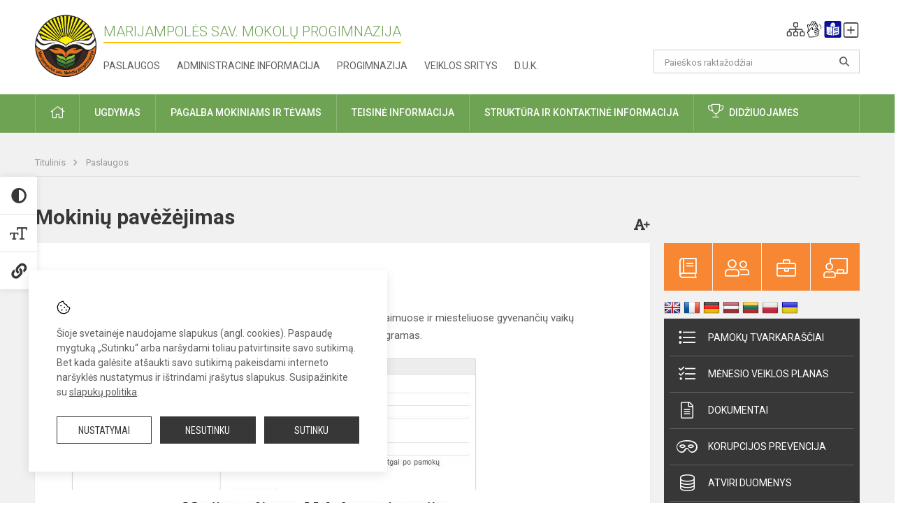

--- FILE ---
content_type: text/html; charset=UTF-8
request_url: https://mokolupm.lt/paslaugos/mokiniu-pavezejimas
body_size: 9741
content:
<!doctype html>
<html class="no-js" lang="en">
<head>
    <meta charset="utf-8" />
<meta http-equiv="x-ua-compatible" content="ie=edge">
<meta name="viewport" content="width=device-width, initial-scale=1.0" />
<meta name="title" content="Mokinių pavėžėjimas">
<meta name="description" content="">
<meta name="theme-color" content="#000000" />
<meta name="mobile-web-app-capable" content="yes">



<link rel="apple-touch-icon" sizes="180x180" href="/apple-touch-icon.png">
<link rel="icon" type="image/png" sizes="32x32" href="/favicon-32x32.png">
<link rel="icon" type="image/png" sizes="16x16" href="/favicon-16x16.png">
<link rel="manifest" href="/manifest.json">
<meta name="msapplication-TileColor" content="#da532c">

<link rel="icon" type="image/png" href="/favicon-96x96.png" sizes="96x96" />
<link rel="icon" type="image/svg+xml" href="/favicon.svg" />
<link rel="shortcut icon" href="/favicon.ico" />
<link rel="apple-touch-icon" sizes="180x180" href="/apple-touch-icon.png" />
<link rel="manifest" href="/site.webmanifest" />

<title>
            Mokinių pavėžėjimas | Marijampolės sav. Mokolų progimnazija
    </title>

<link rel="stylesheet" href="/assets/build/css/app.css?id=9f61a023fb69a2591dfa"/>

<link href="https://fonts.googleapis.com/css?family=Roboto:300,400,500,700&amp;subset=latin-ext" rel="stylesheet">
<link href="https://fonts.googleapis.com/css?family=Roboto+Condensed&amp;subset=latin-ext" rel="stylesheet">

    
                
                    
            
    <meta property="og:site_name" content="Marijampolės sav. Mokolų progimnazija"/>
    <meta property="og:title" content="Mokinių pavėžėjimas"/>
    <meta property="og:description" content=""/>
    <meta property="og:image" content="/app/default/assets/images/725f23517c542edf613336882c8715741245.jpg"/>
    <meta property="og:url" content="https://mokolupm.lt/paslaugos/mokiniu-pavezejimas "/>
    <meta property="og:type" content="website"/>

<script>
    var Laravel = {
        csrfToken: 'fgIKlsc9SweVgpzClIgoCRDQVFSywtklOEHot0wP',
        recaptchaKey: ''
    };
</script>

<style>.entry table {
        margin-bottom: 20px;
}
/* Logotipo pozicijo keitimas desktop - atitraukimas nuo teksto iš dešinės*/
.header-left a img {
    padding-right: 10px;
}</style>
</head>
<body class="">
<div id="fb-root"></div>
<script>(function (d, s, id) {
        var js, fjs = d.getElementsByTagName(s)[0];
        if (d.getElementById(id)) return;
        js = d.createElement(s);
        js.id = id;
        js.src = "//connect.facebook.net/lt_LT/sdk.js#xfbml=1&version=v2.10&appId=1142490675765092";
        fjs.parentNode.insertBefore(js, fjs);
    }(document, 'script', 'facebook-jssdk'));
</script>

<div class="accessibility-holder">
    <ul>
                <li>
            <div class="acc-trigger acc-contrast">
                <i class="fas fa-adjust"></i>
                <div class="accessibility-steps">
                    <ul>
                        <li></li>
                        <li></li>
                    </ul>
                </div>
            </div>
            <div class="accessibility-tooltip accessibility-tooltip-1 current">
                Juodai ant balto
            </div>
            <div class="accessibility-tooltip accessibility-tooltip-2">
                Baltai ant juodo
            </div>
            <div class="accessibility-tooltip accessibility-tooltip-3 ">
                Normalus
            </div>
        </li>
        <li>
            <div class="acc-trigger acc-size">
                <img alt="Teksto dydis" src="/assets/build/img/icon-text.png">
                <div class="accessibility-steps">
                    <ul>
                        <li></li>
                        <li></li>
                    </ul>
                </div>
            </div>
            <div class="accessibility-tooltip accessibility-tooltip-1 current">
                Dydis 1
            </div>
            <div class="accessibility-tooltip accessibility-tooltip-2">
                Dydis 2
            </div>
            <div class="accessibility-tooltip accessibility-tooltip-3 ">
                Dydis normalus
            </div>
        </li>
        <li>
            <div class="acc-trigger acc-links">
                <i class="fas fa-link"></i>
                <div class="accessibility-steps">
                    <ul>
                        <li></li>
                    </ul>
                </div>
            </div>
            <div class="accessibility-tooltip accessibility-tooltip-1 current">
                Ryškios nuorodos
            </div>
            <div class="accessibility-tooltip accessibility-tooltip-2">
                Normalios nuorodos
            </div>
        </li>
    </ul>
    <span>
        <i class="far fa-times-circle"></i>
    </span>
    <script type="text/javascript">
        var accessibility_settings = JSON.parse('false');
            </script>
</div>


<script>
	document.addEventListener("DOMContentLoaded", function (event) {
$('a').keyup(function (e) {
var active_a = $(document.activeElement);
var parent_a = active_a.parents('ul').prev('a');

// po tab paspaudimo uzdaromi visi expanded, isskyrus navigacijos parent elementa
$('a').attr("aria-expanded", 'false');
parent_a.attr("aria-expanded", 'true');

// Paspaudus pele uzdaromi visi expanded
$("body").click(function () {
$(this).attr("aria-expanded", 'false');
});

// paspaudus enter atidaromas expanded, visi kiti uzdaromi
if (e.keyCode == 13) {
$('a').attr("aria-expanded", 'false');
var is_expanded = $(this).attr('aria-expanded');

if (is_expanded === 'true') {
$(this).attr("aria-expanded", 'false');
} else {
$(this).attr("aria-expanded", 'true');
}
}
});
});
</script>

<div class="cookies-hold" id="europeCookieWrapper" style="display: none;">
    <div class="cookies-icon">
        <img src="/assets/build/img/icon-cookies.svg" alt="icon-cookies">
    </div>
    <div class="cookies-text">
        Šioje svetainėje naudojame slapukus (angl. cookies). Paspaudę mygtuką „Sutinku“ arba naršydami toliau patvirtinsite savo sutikimą. Bet kada galėsite atšaukti savo sutikimą pakeisdami interneto naršyklės nustatymus ir ištrindami įrašytus slapukus. Susipažinkite su <a href="/slapuku-politika">slapukų politika</a>.
    </div>
    <div class="cookies-buttons">
        <ul>
            <li>
                <a href="/slapuku-valdymas" class="btn-dark-border btn-full">Nustatymai</a>
            </li>
            <li>
                <a href="#" id="europeCookieHide" class="btn-dark btn-full">Nesutinku</a>
            </li>
            <li>
                <a href="#" id="europeCookieClose" class="btn-dark btn-full">Sutinku</a>
            </li>
        </ul>
    </div>
</div>

<a href="#content" class="skip-link">Praleisti meniu</a>
<div class="small-12 columns nopad mobile-nav-top-block">
	<div class="small-3 medium-2 columns mobile-logo text-center">
		<a href="/" aria-label="Marijampolės sav. Mokolų progimnazija"><img src="/app/default/assets/mokykla/logo_webui.png" alt="Marijampolės sav. Mokolų progimnazija"></a>
	</div>
	<div class="small-9 medium-10 columns nopad mobile-top-nav">
		<ul>
			
							<li>
					<a href="https://mokolupm.lt/naujienos/kurti" aria-label="Įkelti naujienas">
						<i class="fal fa-plus-square"></i>
					</a>
				</li>
							<li>
					<a href="https://mokolupm.lt/paskutiniai-atnaujinimai" aria-label="Paskutiniai atnaujinimai">
						<i class="fal fa-clock"></i>
					</a>
				</li>
						
			<li>
				<a href="#" class="trigger-search">
					<i class="fal fa-search"></i>
					<span class="sr-only">Paieška</span>
				</a>
			</li>
			<li>
				<a href="#" class="trigger">
					<i class="fal fa-bars"></i>
					<i class="fal fa-times" style="display: none;"></i>
					<span class="sr-only">Meniu</span>
				</a>
			</li>
		</ul>
	</div>
</div>


<div class="row row-padd">
	<div class="small-12 columns mobile-search-block text-center">
		<form action="https://mokolupm.lt/search" role="search">
			<input type="text" placeholder="Paieškos raktažodžiai" name="q" autocomplete="off" value="" aria-label="Paieškos raktažodžiai">
			<button type="submit" aria-label="Atidaryti paiešką"></button>
		</form>
	</div>
</div>

<div class="small-12 columns nopad mobile-nav-list" role="navigation">
    <div class="mobile-nav-new-header header-right">
        <div class="schedule">
                        <div class="header-schedule-ul">
                <style>
	.nav ul li a[aria-expanded="true"] + ul {
		display: block;
	}
</style>

<ul role="navigation">
										<li class="tooltip-new">
					<a aria-haspopup="true" aria-expanded="false" aria-label="Svetainės medis" role="button" target="_self" class="" href="https://mokolupm.lt/svetaines-medis">
						<i class="fa sitemap"></i>
						<span class="tooltiptext">Svetainės medis</span>
					</a>
				</li>
															<li class="tooltip-new">
					<a aria-haspopup="true" aria-expanded="false" aria-label="Informacija gestų kalba" role="button" target="_self" class="" href="https://mokolupm.lt/informacija-gestu-kalba">
						<i class="fa hands"></i>
						<span class="tooltiptext">Informacija gestų kalba</span>
					</a>
				</li>
															<li class="tooltip-new">
					<a aria-haspopup="true" aria-expanded="false" aria-label="Informacija lengvai suprantama kalba" role="button" target="_self" class="" href="https://mokolupm.lt/informacija-lengvai-suprantama-kalba">
						<i class="fa lux"></i>
						<span class="tooltiptext">Informacija lengvai suprantama kalba</span>
					</a>
				</li>
															<li class="tooltip-new">
					<a aria-haspopup="true" aria-expanded="false" aria-label="Įkelti naujieną administratoriui" role="button" target="_self" class="" href="https://mokolupm.lt/naujienos/kurti">
						<i class="fa fa-plus-square-o"></i>
						<span class="tooltiptext">Įkelti naujieną administratoriui</span>
					</a>
				</li>
						</ul>
            </div>
        </div>
    </div>
	<style>
    .nav ul li a[aria-expanded="true"] + ul {
        display: block;
    }
</style>

<ul role="navigation">
                                        <li class="">
                    <a aria-haspopup="true" aria-expanded="false" role="button" target="_self"
                       class="" href="https://mokolupm.lt/naujienos">Naujienos
                           </a>
                </li>
                                                            <li class="has-child ">
                    <a href="#" aria-haspopup="true" aria-expanded="false" role="button"
                       class="">
                                              Pagalba mokiniams ir tėvams
                                                  </a>
                    <ul>
                                                    <li class="">
                                                                    <a target="_self" class=""
                                       href="https://mokolupm.lt/paslaugos/pagalba-mokiniams-ir-tevams/psichologas">Psichologas</a>
                                                            </li>
                                                    <li class="">
                                                                    <a target="_self" class=""
                                       href="https://mokolupm.lt/paslaugos/pagalba-mokiniams-ir-tevams/socialinis-pedagogas">Socialinis pedagogas</a>
                                                            </li>
                                                    <li class="">
                                                                    <a target="_self" class=""
                                       href="https://mokolupm.lt/paslaugos/pagalba-mokiniams-ir-tevams/visuomenes-sveikatos-prieziuros-specialistas">Visuomenės sveikatos priežiūros specialistas</a>
                                                            </li>
                                            </ul>
                </li>
                                                            <li class="">
                    <a aria-haspopup="true" aria-expanded="false" role="button" target="_self"
                       class="" href="https://mokolupm.lt/progimnazija">Progimnazija
                           </a>
                </li>
                                                            <li class="">
                    <a aria-haspopup="true" aria-expanded="false" role="button" target="_self"
                       class="" href="https://mokolupm.lt/paslaugos/ugdymas">Viešosios paslaugos
                           </a>
                </li>
                                                            <li class="">
                    <a aria-haspopup="true" aria-expanded="false" role="button" target="_self"
                       class="" href="https://mokolupm.lt/administracine-informacija">Administracinė informacija
                           </a>
                </li>
                                                            <li class="">
                    <a aria-haspopup="true" aria-expanded="false" role="button" target="_self"
                       class="" href="https://mokolupm.lt/projektine-veikla">Asmens duomenų apsauga
                           </a>
                </li>
                                                            <li class="">
                    <a aria-haspopup="true" aria-expanded="false" role="button" target="_self"
                       class="" href="https://mokolupm.lt/paslaugos/neformalus-svietimas">Neformalus švietimas
                           </a>
                </li>
                                                            <li class="">
                    <a aria-haspopup="true" aria-expanded="false" role="button" target="_self"
                       class="" href="https://mokolupm.lt/struktura-ir-kontaktai">Struktūra ir kontaktinė informacija
                           </a>
                </li>
                                                            <li class="">
                    <a aria-haspopup="true" aria-expanded="false" role="button" target="_self"
                       class="" href="https://mokolupm.lt/administracine-informacija/pasiekimai">Paskatinimai ir apdovanojimai
                           </a>
                </li>
                                                            <li class="">
                    <a aria-haspopup="true" aria-expanded="false" role="button" target="_self"
                       class="" href="https://mokolupm.lt/naujienos/renginiai">Renginiai
                           </a>
                </li>
                                                            <li class="">
                    <a aria-haspopup="true" aria-expanded="false" role="button" target="_self"
                       class="" href="https://mokolupm.lt/paslaugos">Paslaugos
                           </a>
                </li>
                                                            </ul>
</div>

<div class="row row-padd">
	<div class="small-12 columns nopad header" role="header">
		<div class="small-1 columns nopad header-left">
			<a href="/" aria-label="Marijampolės sav. Mokolų progimnazija"><img title="Marijampolės sav. Mokolų progimnazija" alt="Marijampolės sav. Mokolų progimnazija" src="/app/default/assets/mokykla/logo_webui.png"></a>
		</div>
		<div class="small-7 columns nopad header-middle">
			<div class="small-12 columns nopadleft slogan">
				<span>Marijampolės sav. Mokolų progimnazija</span>
			</div>
			<div class="small-12 columns nopadleft slonan-nav">
				
<ul class="">
            <li class="
        
        
        
        
        ">

        <a
                href="https://mokolupm.lt/paslaugos"
                target="_self"
                class=" "
                
                        >
            Paslaugos
        </a>

                </li>
            <li class="
        
        
        
        
        ">

        <a
                href="https://mokolupm.lt/administracine-informacija"
                target="_self"
                class=" "
                
                        >
            Administracinė informacija
        </a>

                </li>
            <li class="
        
        
        
        
        ">

        <a
                href="https://mokolupm.lt/progimnazija"
                target="_self"
                class=" "
                
                        >
            Progimnazija
        </a>

                </li>
            <li class="
        
        
        
        
        ">

        <a
                href="https://mokolupm.lt/veiklos-sritys"
                target="_self"
                class=" "
                
                        >
            Veiklos sritys
        </a>

                </li>
            <li class="
        
        
        
        
        ">

        <a
                href="https://mokolupm.lt/d-u-k"
                target="_self"
                class=" "
                
                        >
            D.U.K.
        </a>

                </li>
    
</ul>

			</div>
		</div>
		<div class="small-3 columns nopad header-right">
			<div class="small-12 columns nopad schedule">
								<div class="header-schedule-ul">
					<style>
	.nav ul li a[aria-expanded="true"] + ul {
		display: block;
	}
</style>

<ul role="navigation">
										<li class="tooltip-new">
					<a aria-haspopup="true" aria-expanded="false" aria-label="Svetainės medis" role="button" target="_self" class="" href="https://mokolupm.lt/svetaines-medis">
						<i class="fa sitemap"></i>
						<span class="tooltiptext">Svetainės medis</span>
					</a>
				</li>
															<li class="tooltip-new">
					<a aria-haspopup="true" aria-expanded="false" aria-label="Informacija gestų kalba" role="button" target="_self" class="" href="https://mokolupm.lt/informacija-gestu-kalba">
						<i class="fa hands"></i>
						<span class="tooltiptext">Informacija gestų kalba</span>
					</a>
				</li>
															<li class="tooltip-new">
					<a aria-haspopup="true" aria-expanded="false" aria-label="Informacija lengvai suprantama kalba" role="button" target="_self" class="" href="https://mokolupm.lt/informacija-lengvai-suprantama-kalba">
						<i class="fa lux"></i>
						<span class="tooltiptext">Informacija lengvai suprantama kalba</span>
					</a>
				</li>
															<li class="tooltip-new">
					<a aria-haspopup="true" aria-expanded="false" aria-label="Įkelti naujieną administratoriui" role="button" target="_self" class="" href="https://mokolupm.lt/naujienos/kurti">
						<i class="fa fa-plus-square-o"></i>
						<span class="tooltiptext">Įkelti naujieną administratoriui</span>
					</a>
				</li>
						</ul>
				</div>
			</div>
			<div class="small-12 columns nopad search-block">
				<form action="https://mokolupm.lt/search" role="search">
					<input type="text" placeholder="Paieškos raktažodžiai" name="q" autocomplete="off" value="" aria-label="Paieškos raktažodžiai">
					<button type="submit" aria-expanded="false" aria-label="Atidaryti paiešką"></button>
				</form>
			</div>
		</div>
	</div>
</div>

<div class="bg-green">
    <div class="row row-padd">
        <div class="small-12 columns nopad nav">
            <style>
    .nav ul li a[aria-expanded="true"] + ul {
        display: block;
    }
</style>

<ul role="navigation">
                                        <li class="">
                    <a aria-haspopup="true" aria-expanded="false" role="button" target="_self"
                       class="" href="https://mokolupm.lt"><i class="fal fa-home"></i>
                                                           <span class="sr-only">Pradžia</span>
                            </a>
                </li>
                                                                                                            <li class="has-child ">
                    <a href="#" aria-haspopup="true" aria-expanded="false" role="button"
                       class="">
                                              Ugdymas
                                                  </a>
                    <ul>
                                                    <li class="">
                                                                    <a target="_self" class=""
                                       href="https://mokolupm.lt/tvarkarasciai">Tvarkaraščiai</a>
                                                            </li>
                                                    <li class="">
                                                                    <a target="_self" class=""
                                       href="https://mokolupm.lt/atnaujintas-ugdymo-turinys">Ugdymo turinio atnaujimas (UTA)</a>
                                                            </li>
                                                    <li class="">
                                                                    <a target="_self" class=""
                                       href="https://mokolupm.lt/itraukusis-ugdymas">Įtraukusis ugdymas</a>
                                                            </li>
                                                    <li class="">
                                                                    <a target="_self" class=""
                                       href="https://mokolupm.lt/paslaugos/ugdymas/priesmokyklinis-ugdymas">Priešmokyklinis ugdymas</a>
                                                            </li>
                                                    <li class="">
                                                                    <a target="_self" class=""
                                       href="https://mokolupm.lt/paslaugos/ugdymas/ikimokyklinis-ugdymas">Pradinis ugdymas</a>
                                                            </li>
                                                    <li class="">
                                                                    <a target="_self" class=""
                                       href="https://mokolupm.lt/paslaugos/ugdymas/pagrindinis-ugdymas-i-pakopa">Pagrindinis ugdymas I pakopa</a>
                                                            </li>
                                                    <li class="">
                                                                    <a target="_self" class=""
                                       href="https://mokolupm.lt/paslaugos/pailginto-mokymosi-dienos-grupe">Pailginto mokymosi dienos grupė</a>
                                                            </li>
                                            </ul>
                </li>
                                                                                                            <li class="has-child ">
                    <a href="#" aria-haspopup="true" aria-expanded="false" role="button"
                       class="">
                                              Pagalba mokiniams ir tėvams
                                                  </a>
                    <ul>
                                                    <li class="">
                                                                    <a target="_self" class=""
                                       href="https://mokolupm.lt/paslaugos/pagalba-mokiniams-ir-tevams/vaiko-geroves-komisija">Vaiko gerovės komisija</a>
                                                            </li>
                                                    <li class="">
                                                                    <a target="_self" class=""
                                       href="https://mokolupm.lt/paslaugos/pagalba-mokiniams-ir-tevams/visuomenes-sveikatos-prieziuros-specialistas">Visuomenės sveikatos priežiūros specialistas</a>
                                                            </li>
                                                    <li class="">
                                                                    <a target="_self" class=""
                                       href="https://mokolupm.lt/paslaugos/pagalba-mokiniams-ir-tevams/psichologas">Psichologas</a>
                                                            </li>
                                                    <li class="">
                                                                    <a target="_self" class=""
                                       href="https://mokolupm.lt/paslaugos/pagalba-mokiniams-ir-tevams/socialinis-pedagogas">Socialinis pedagogas</a>
                                                            </li>
                                                    <li class="">
                                                                    <a target="_self" class=""
                                       href="https://mokolupm.lt/paslaugos/pagalba-mokiniams-ir-tevams/logopedas">Logopedas</a>
                                                            </li>
                                                    <li class="">
                                                                    <a target="_self" class=""
                                       href="https://mokolupm.lt/paslaugos/pagalba-mokiniams-ir-tevams/specialusis-pedagogas">Specialusis pedagogas</a>
                                                            </li>
                                                    <li class="">
                                                                    <a target="_self" class=""
                                       href="https://mokolupm.lt/paslaugos/pagalba-mokiniams-ir-tevams/karjeros-ugdymas">Karjeros ugdymas</a>
                                                            </li>
                                                    <li class="">
                                                                    <a target="_self" class=""
                                       href="https://mokolupm.lt/paslaugos/pagalba-mokiniams-ir-tevams/pagalba-teikiancios-istaigos-ir-organizacijos">Pagalbą teikiančios įstaigos ir organizacijos</a>
                                                            </li>
                                            </ul>
                </li>
                                                                                                            <li class="has-child ">
                    <a href="#" aria-haspopup="true" aria-expanded="false" role="button"
                       class="">
                                              Teisinė informacija
                                                  </a>
                    <ul>
                                                    <li class="">
                                                                    <a target="_self" class=""
                                       href="https://mokolupm.lt/teisine-informacija/teises-aktai">Teisės aktai</a>
                                                            </li>
                                                    <li class="">
                                                                    <a target="_self" class=""
                                       href="https://mokolupm.lt/teisine-informacija/teises-aktu-projektai">Teisės aktų projektai</a>
                                                            </li>
                                                    <li class="">
                                                                    <a target="_self" class=""
                                       href="https://mokolupm.lt/teisine-informacija/tyrimai-ir-analizes">Tyrimai ir analizės</a>
                                                            </li>
                                                    <li class="">
                                                                    <a target="_self" class=""
                                       href="https://mokolupm.lt/teisine-informacija/teies-aktu-pazeidimai">Teisės aktų pažeidimai</a>
                                                            </li>
                                                    <li class="">
                                                                    <a target="_self" class=""
                                       href="https://mokolupm.lt/teisine-informacija/teisinio-reguliavimo-stebesena">Teisinio reguliavimo stebėsena</a>
                                                            </li>
                                                    <li class="">
                                                                    <a target="_self" class=""
                                       href="https://mokolupm.lt/praneseju-apsauga">Pranešėjų apsauga</a>
                                                            </li>
                                            </ul>
                </li>
                                                                                                            <li class="has-child ">
                    <a href="#" aria-haspopup="true" aria-expanded="false" role="button"
                       class="">
                                              Struktūra ir kontaktinė informacija
                                                  </a>
                    <ul>
                                                    <li class="">
                                                                    <a target="_self" class=""
                                       href="https://mokolupm.lt/struktura-ir-kontaktai/kontaktai">Kontaktai</a>
                                                            </li>
                                                    <li class="">
                                                                    <a target="_self" class=""
                                       href="https://mokolupm.lt/struktura-ir-kontaktai/administracija">Administracija</a>
                                                            </li>
                                                    <li class="">
                                                                    <a target="_self" class=""
                                       href="https://mokolupm.lt/struktura-ir-kontaktai/mokytojai">Mokytojai</a>
                                                            </li>
                                                    <li class="">
                                                                    <a target="_self" class=""
                                       href="https://mokolupm.lt/struktura-ir-kontaktai/specialistai">Specialistai</a>
                                                            </li>
                                                    <li class="">
                                                                    <a target="_self" class=""
                                       href="https://mokolupm.lt/struktura-ir-kontaktai/mokiniu-taryba">Mokinių taryba</a>
                                                            </li>
                                                    <li class="">
                                                                    <a target="_self" class=""
                                       href="https://mokolupm.lt/struktura-ir-kontaktai/mokytoju-taryba">Mokytojų taryba</a>
                                                            </li>
                                                    <li class="">
                                                                    <a target="_self" class=""
                                       href="https://mokolupm.lt/struktura-ir-kontaktai/progimnazijos-taryba">Progimnazijos taryba</a>
                                                            </li>
                                                    <li class="">
                                                                    <a target="_self" class=""
                                       href="https://mokolupm.lt/struktura-ir-kontaktai/darbo-grupes-ir-komisijos">Komisijos ir darbo grupės</a>
                                                            </li>
                                                    <li class="">
                                                                    <a target="_self" class=""
                                       href="https://mokolupm.lt/struktura-ir-kontaktai/el-pasto-adresu-sudarymo-tvarka"> El. pašto sudarymo tvarka </a>
                                                            </li>
                                                    <li class="">
                                                                    <a target="_self" class=""
                                       href="https://mokolupm.lt/struktura-ir-kontaktai/strukturos-schema">Valdymo struktūra</a>
                                                            </li>
                                            </ul>
                </li>
                                                                                                            <li class="achievements">
                    <a aria-haspopup="true" aria-expanded="false" role="button" target="_self"
                       class="achievements" href="https://mokolupm.lt/naujienos/didziuojames">Didžiuojamės
                           </a>
                </li>
                                                                                                                                                            </ul>
        </div>
    </div>
</div>

<div class="content" id="content">

    <div class="row row-padd">
            <div class="small-12 columns nopad breads">
        <ul>
            <li class="breadcrumb-item">
                <a href="/">
                    Titulinis
                </a>
            </li>
                                                <li class="breadcrumb-item">
                        <a href="https://mokolupm.lt/paslaugos">
                            Paslaugos
                        </a>
                    </li>
                                                                                                                                                </ul>
    </div>

        

        <div class="small-12 medium-8 large-9 columns nopad content-main">
                                    <div class="small-12 columns nopad content-main-title">
    <h1>        Mokinių pavėžėjimas
        <a href="" id="page-font-size">
            <i class="fas fa-font"></i>
            <i class="fas fa-plus"></i>
        </a>
        </h1>
</div>
<div class="small-12 columns nopad add-shadow content-school entry">
    <p><strong>Mokinių pavežėjimo į mokyklą ir atgal organizavimas</strong></p>

<p>Organizuojamas nemokamas toliau kaip 3 kilometrai nuo mokyklos kaimuose ir miesteliuose gyvenančių vaikų (mokinių), besimokančių pagal priešmokyklinio, bendrojo ugdymo programas.</p>

<p><div class="small-12 columns nopad"  id="gallery-1">
	<div class="small-12 columns poster nopad">
														<a class="fancybox" data-fancybox="gallery" rel="group" title="" href="/app/default/assets/images/272daccdcdebdbf3f20372c060f4bd3b.jpg">
										<img alt="" src="/app/default/assets/images/166c81449e1fb3a4eb41cdc3f31c04a4.jpg" >
															</a>
														</div>
</div>
</p>

<p><div class="small-12 columns nopad"  id="gallery-2">
	<div class="small-12 columns poster nopad">
														<a class="fancybox" data-fancybox="gallery" rel="group" title="" href="/app/default/assets/images/49a5256a6939c66add6665ff4252c50b.jpg">
										<img alt="" src="/app/default/assets/images/450635b5a140d7ab2eedaaf753814278.jpg" >
															</a>
														</div>
</div>
</p>

<p></p>

    
        
           <span class="updated_at">Atnaujinta: 2026-01-13</span>
        
        
    <div class="small-12 columns nopad back">
    <a href="javascript:void(0);" class="btn_back">Grįžti</a>
</div>

</div>

                    </div>

        <div class="small-12 medium-4 large-3 columns nopadright content-side">
                        
<div class="small-12 columns nopad side-top-nav">
    <ul>
                    <li>
                <a href="https://www.manodienynas.lt/1/lt/public/public/login" target="_blank">
                    <i class="fal fa-book"></i>
                </a>
                <span>Elektroninis dienynas</span>
            </li>
                    <li>
                <a href="https://mokolupm.lt/tevams" target="_self">
                    <i class="fal fa-user-friends"></i>
                </a>
                <span>Tėvams</span>
            </li>
                    <li>
                <a href="https://mokolupm.lt/mokiniams" target="_self">
                    <i class="fal fa-briefcase"></i>
                </a>
                <span>Mokiniams</span>
            </li>
                    <li>
                <a href="https://mokolupm.lt/mokytojams" target="_self">
                    <i class="fal fa-chalkboard-teacher"></i>
                </a>
                <span>Mokytojams</span>
            </li>
            </ul>
</div>
                <div class="small-12 columns nopad">
  <div id="google_translate_element2"></div>

<ul id="flags" class="google-translate-flags size24">
        <li>
        <a title="English" class="flag notranslate" data-lang-key="en" data-lang="English"></a>
    </li>
        <li>
        <a title="French" class="flag notranslate" data-lang-key="fr" data-lang="French"></a>
    </li>
        <li>
        <a title="German" class="flag notranslate" data-lang-key="de" data-lang="German"></a>
    </li>
        <li>
        <a title="Latvian" class="flag notranslate" data-lang-key="lv" data-lang="Latvian"></a>
    </li>
        <li>
        <a title="Lithuanian" class="flag notranslate" data-lang-key="lt" data-lang="Lithuanian"></a>
    </li>
        <li>
        <a title="Polish" class="flag notranslate" data-lang-key="pl" data-lang="Polish"></a>
    </li>
        <li>
        <a title="Ukrainian" class="flag notranslate" data-lang-key="uk" data-lang="Ukrainian"></a>
    </li>
    </ul>
<script type="text/javascript">
var pageLanguage = 'lt';
function googleTranslateElementInit() {
  new google.translate.TranslateElement({
    pageLanguage: 'lt',
    includedLanguages: 'en,fr,de,lv,lt,pl,uk',
    layout: google.translate.TranslateElement.InlineLayout.SIMPLE,
    autoDisplay: false,
  },
    'google_translate_element2');
}
</script>

<style>
    .skiptranslate iframe {
        display:none!important;
    }
    .google-translate-flags li {
      display:inline;
    }
    .google-translate-flags a {
      display:inline-block;
      background-size:contain;
      background-position:center center;
    }
    #flags.size24 a {
        width: 24px !important;
        height: 18px !important;
        background: url('/app/default/assets/core/webas/google_translate-extension/resources/img/flags.png?v=1751085397') no-repeat;
        box-sizing:content-box;
    }
    #flags a[title="Afrikaans"] {
        background-position: 0 -3px;
    }
    #flags a[title="Albanian"] {
        background-position: -29px -3px;
    }
    #flags a[title="Amharic"] {
        background-position: 0 -467px;
    }
    #flags a[title="Arabic"] {
        background-position: -58px -3px;
    }
    #flags a[title="Armenian"] {
        background-position: -87px -3px;
    }
    #flags a[title="Azerbaijani"] {
        background-position: -116px -3px;
    }
    #flags a[title="Basque"] {
        background-position: -145px -3px;
    }
    #flags a[title="Belarusian"] {
        background-position: 0 -32px;
    }
    #flags a[title="Bengali"] {
        background-position: -29px -32px;
    }
    #flags a[title="Bosnian"] {
        background-position: -58px -32px;
    }
    #flags a[title="Bulgarian"] {
        background-position: -87px -32px;
    }
    #flags a[title="Catalan"] {
        background-position: -116px -32px;
    }
    #flags a[title="Cebuano"] {
        background-position: -145px -32px;
    }
    #flags a[title="Chichewa"] {
        background-position: -87px -409px;
    }
    #flags a[title="Chinese (Simplified)"] {
        background-position: 0 -61px;
    }
    #flags a[title="Chinese (Traditional)"] {
        background-position: -29px -61px;
    }
    #flags a[title="Corsican"] {
        background-position: -116px -90px;
    }
    #flags a[title="Croatian"] {
        background-position: -58px -61px;
    }
    #flags a[title="Czech"] {
        background-position: -87px -61px;
    }
    #flags a[title="Danish"] {
        background-position: -116px -61px;
    }
    #flags a[title="Dutch"] {
        background-position: -145px -61px;
    }
    #flags a[title="English"] {
        background-position: -87px -351px;
    }
    #flags a.united-states[title="English"] {
        background-position: -116px -351px !important;
    }
    #flags a.canad#flags a[title="English"] {
        background-position: -87px -438px !important;
    }
    #flags a[title="Esperanto"] {
        background-position: 0 -90px;
    }
    #flags a[title="Estonian"] {
        background-position: -29px -90px;
    }
    #flags a[title="Filipino"] {
        background-position: -58px -90px;
    }
    #flags a[title="Finnish"] {
        background-position: -87px -90px;
    }
    #flags a[title="French"] {
        background-position: -116px -90px;
    }
    #flags a[title="Frisian"] {
        background-position: -145px -61px;
    }
    #flags a[title="Galician"] {
        background-position: -145px -90px;
    }
    #flags a[title="Georgian"] {
        background-position: 0 -119px;
    }
    #flags a[title="German"] {
        background-position: -29px -119px;
    }
    #flags a[title="Greek"] {
        background-position: -58px -119px;
    }
    #flags a[title="Gujarati"] {
        background-position: -87px -119px;
    }
    #flags a[title="Haitian"] {
        background-position: -116px -119px;
    }
    #flags a[title="Hausa"] {
        background-position: -145px -119px;
    }
    #flags a[title="Hawaiian"] {
        background-position: -87px -467px;
    }
    #flags a[title="Hebrew"] {
        background-position: 0 -148px;
    }
    #flags a[title="Hindi"] {
        background-position: -29px -148px;
    }
    #flags a[title="Hmong"] {
        background-position: -58px -148px;
    }
    #flags a[title="Hungarian"] {
        background-position: -87px -148px;
    }
    #flags a[title="Icelandic"] {
        background-position: -116px -148px;
    }
    #flags a[title="Igbo"] {
        background-position: -145px -148px;
    }
    #flags a[title="Indonesian"] {
        background-position: 0 -177px;
    }
    #flags a[title="Irish"] {
        background-position: -29px -177px;
    }
    #flags a[title="Italian"] {
        background-position: -58px -177px;
    }
    #flags a[title="Japanese"] {
        background-position: -87px -177px;
    }
    #flags a[title="Javanese"] {
        background-position: -116px -177px;
    }
    #flags a[title="Kannada"] {
        background-position: -145px -177px;
    }
    #flags a[title="Kazakh"] {
        background-position: 0 -409px;
    }
    #flags a[title="Khmer"] {
        background-position: 0 -206px;
    }
    #flags a[title="Korean"] {
        background-position: -29px -206px;
    }
    #flags a[title="Kurdish"] {
        background-position: -116px -467px;
    }
    #flags a[title="Kyrgyz"] {
        background-position: -145px -467px;
    }
    #flags a[title="Lao"] {
        background-position: -58px -206px;
    }
    #flags a[title="Latin"] {
        background-position: -87px -206px;
    }
    #flags a[title="Latvian"] {
        background-position: -116px -206px;
    }
    #flags a[title="Lithuanian"] {
        background-position: -145px -206px;
    }
    #flags a[title="Luxembourgish"] {
        background-position: 0 -496px;
    }
    #flags a[title="Macedonian"] {
        background-position: 0 -235px;
    }
    #flags a[title="Malagasy"] {
        background-position: -58px -409px;
    }
    #flags a[title="Malay"] {
        background-position: -29px -235px;
    }
    #flags a[title="Malayalam"] {
        background-position: -116px -409px;
    }
    #flags a[title="Maltese"] {
        background-position: -58px -235px;
    }
    #flags a[title="Maori"] {
        background-position: -87px -235px;
    }
    #flags a[title="Marathi"] {
        background-position: -116px -235px;
    }
    #flags a[title="Mongolian"] {
        background-position: -145px -235px;
    }
    #flags a[title="Myanmar (Burmese)"] {
        background-position: -145px -409px;
    }
    #flags a[title="Nepali"] {
        background-position: 0 -264px;
    }
    #flags a[title="Norwegian"] {
        background-position: -29px -264px;
    }
    #flags a[title="Pashto"] {
        background-position: -29px -496px;
    }
    #flags a[title="Persian"] {
        background-position: -58px -264px;
    }
    #flags a[title="Polish"] {
        background-position: -87px -264px;
    }
    #flags a[title="Portuguese"] {
        background-position: -116px -264px !important;
    }
    #flags a.brazil[title="Portuguese"] {
        background-position: -145px -438px !important;
    }
    #flags a[title="Punjabi"] {
        background-position: -145px -264px;
    }
    #flags a[title="Romanian"] {
        background-position: 0 -293px;
    }
    #flags a[title="Russian"] {
        background-position: -29px -293px;
    }
    #flags a[title="Samoan"] {
        background-position: -29px -467px;
    }
    #flags a[title="Scots Gaelic"] {
        background-position: -58px -467px;
    }
    #flags a[title="Serbian"] {
        background-position: -58px -293px;
    }
    #flags a[title="Sesotho"] {
        background-position: -29px -409px;
    }
    #flags a[title="Shona"] {
        background-position: -58px -496px;
    }
    #flags a[title="Sindhi"] {
        background-position: -145px -351px;
    }
    #flags a[title="Sinhala"] {
        background-position: 0px -438px;
    }
    #flags a[title="Slovak"] {
        background-position: -87px -293px;
    }
    #flags a[title="Slovenian"] {
        background-position: -116px -293px;
    }
    #flags a[title="Somali"] {
        background-position: -145px -293px;
    }
    #flags a[title="Spanish"] {
        background-position: 0 -322px;
    }
    #flags a.mexico[title="Spanish"] {
        background-position: -116px -438px !important;
    }
    #flags a[title="Sundanese"] {
        background-position: -145px -380px;
    }
    #flags a[title="Swahili"] {
        background-position: -29px -322px;
    }
    #flags a[title="Swedish"] {
        background-position: -58px -322px;
    }
    #flags a[title="Tajik"] {
        background-position: -29px -438px;
    }
    #flags a[title="Tamil"] {
        background-position: -87px -322px;
    }
    #flags a[title="Telugu"] {
        background-position: -116px -322px;
    }
    #flags a[title="Thai"] {
        background-position: -145px -322px;
    }
    #flags a[title="Turkish"] {
        background-position: -29px -351px;
    }
    #flags a[title="Ukrainian"] {
        background-position: -58px -351px;
    }
    #flags a[title="Urdu"] {
        background-position: -145px -351px;
    }
    #flags a[title="Uzbek"] {
        background-position: -58px -438px;
    }
    #flags a[title="Vietnamese"] {
        background-position: 0 -380px;
    }
    #flags a[title="Welsh"] {
        background-position: -29px -380px;
    }
    #flags a[title="Xhosa"] {
        background-position: 0 -3px;
    }
    #flags a[title="Yiddish"] {
        background-position: -58px -380px;
    }
    #flags a[title="Yoruba"] {
        background-position: -87px -380px;
    }
    #flags a[title="Zulu"] {
        background-position: -116px -380px;
    }
    #goog-gt-tt {
        display: none !important;
    }
    .goog-te-banner-frame {
        display: none !important;
    }
    .goog-te-menu-value:hover {
        text-decoration: none !important;
    }
    #google_translate_element2 {
        display: none !important;
    }
    body {
        top:0px !important;
    }
</style>

<script type="text/javascript" src="//translate.google.com/translate_a/element.js?cb=googleTranslateElementInit"></script>
</div>
                
<div class="small-12 columns nopad side-nav">
    <ul>
                    <li>
                <a href="https://mokolupm.lt/tvarkarasciai" target="_self">
                    <i class="fal fa-list"></i> Pamokų tvarkaraščiai
                </a>
            </li>
                    <li>
                <a href="https://mokolupm.lt/menesio-veiklos-planas" target="_self">
                    <i class="fal fa-tasks"></i> Mėnesio veiklos planas
                </a>
            </li>
                    <li>
                <a href="https://mokolupm.lt/administracine-informacija/veiklos-planai" target="_self">
                    <i class="fal fa-file-alt"></i> Dokumentai
                </a>
            </li>
                    <li>
                <a href="https://mokolupm.lt/korupcijos-prevencija" target="_self">
                    <i class="fal fa-mask"></i> Korupcijos prevencija
                </a>
            </li>
                    <li>
                <a href="https://mokolupm.lt/atviri-duomenys" target="_self">
                    <i class="fal fa-database"></i> Atviri duomenys
                </a>
            </li>
                    <li>
                <a href="https://mokolupm.lt/asmens-duomenu-apsauga" target="_self">
                    <i class="fas fa-user-shield"></i> Asmens duomenų apsauga
                </a>
            </li>
                    <li>
                <a href="https://mokolupm.lt/nuorodos" target="_self">
                    <i class="fal fa-link"></i> Nuorodos
                </a>
            </li>
                    <li>
                <a href="https://mokolupm.lt/projektine-veikla1" target="_self">
                    <i class="fal fa-project-diagram"></i> Projektinė veikla
                </a>
            </li>
            </ul>
</div>
                
<div class="small-12 columns nopad side-lessons-title">
    Pamokų laikas
</div>
<div class="small-12 columns nopad side-lessons-timetable">
    <i class="far fa-clock"></i>
            Pertrauka
        <div class="timetable-full">
        <ul>
                        <li><strong>1.</strong> 08.00 – 08.45</li>
                        <li><strong>2.</strong> 08.55 – 09.40</li>
                        <li><strong>3.</strong> 09.50 – 10.35</li>
                        <li><strong>4.</strong> 11:00 – 11.45</li>
                        <li><strong>5.</strong> 12.05 – 12.50</li>
                        <li><strong>6.</strong> 13:00 – 13.45</li>
                        <li><strong>7.</strong> 13.50 – 14.35</li>
                    </ul>
    </div>
</div>
                
                <div style="max-width: 100%;" class="fb-page"
     data-href="https://www.facebook.com/profile.php?id=100065531917777"
     data-tabs=""
     data-width="280"
     data-height="155"
     data-small-header="true"
     data-adapt-container-width="true"
     data-hide-cover="0"
     data-show-facepile="1"
></div>

                
			<div class="small-12 columns nopad side-banner">
			<a target="_blank" href="/banners/click/10">
				<img aria-label="Reklaminis baneris" src="/app/default/assets/banners/I Tvarumo brukne1.jpg" alt="Tvari mokykla 2030" aria-label="Tvari mokykla 2030">
			</a>
		</div>
				<div class="small-12 columns nopad side-banner">
			<a target="_blank" href="/banners/click/5">
				<img aria-label="Reklaminis baneris" src="/app/default/assets/banners/Zaidimai-moko.jpg" alt="Žaidimai moko" aria-label="Žaidimai moko">
			</a>
		</div>
				<div class="small-12 columns nopad side-banner">
			<a target="_blank" href="/banners/click/6">
				<img aria-label="Reklaminis baneris" src="/app/default/assets/banners/unnamed.jpg" alt="ES" aria-label="ES">
			</a>
		</div>
				<div class="small-12 columns nopad side-banner">
			<a target="_blank" href="/banners/click/4">
				<img aria-label="Reklaminis baneris" src="/app/default/assets/banners/homeslider-logo-1.jpg" alt="Lions Quest" aria-label="Lions Quest">
			</a>
		</div>
				<div class="small-12 columns nopad side-banner">
			<a target="_blank" href="/banners/click/3">
				<img aria-label="Reklaminis baneris" src="/app/default/assets/banners/GOTHE INSTITUTAS.jpg" alt="Goethe institutas" aria-label="Goethe institutas">
			</a>
		</div>
				<div class="small-12 columns nopad side-banner">
			<a target="_blank" href="/banners/click/2">
				<img aria-label="Reklaminis baneris" src="/app/default/assets/banners/eko-mokyklu-tinklas.jpg" alt="Eko mokyklų tinklas" aria-label="Eko mokyklų tinklas">
			</a>
		</div>
				<div class="small-12 columns nopad side-banner">
			<a target="_blank" href="/banners/click/9">
				<img aria-label="Reklaminis baneris" src="/app/default/assets/banners/p06nc6f3123.jpg" alt="" aria-label="">
			</a>
		</div>
	
    
        </div>
    </div>
</div>

<div class="footer" role="footer">
    <div class="row row-padd">
        <div class="small-12 columns footer-row-block nopad">
            
                    </div>
        <div class="small-12 columns footer-row-block nopad" data-equalizer>
            <div class="small-6 medium-6 large-3 columns footer-inside-block nopad" data-equalizer-watch>
                <div class="small-12 columns footer-middle-title nopad">Progimnazija</div>
                <div class="small-12 columns footer-middle-nav nopad">
                                        <ul>
                                                    <li>
                                <a class="" href="https://mokolupm.lt/progimnazija/apie-gimnazija">Apie progimnaziją</a>
                            </li>
                                                    <li>
                                <a class="" href="https://mokolupm.lt/progimnazija/ugdymo-aplinka">Ugdymo aplinka</a>
                            </li>
                                                    <li>
                                <a class="" href="https://mokolupm.lt/progimnazija/filosofija-misija-vizija">Filosofija, misija, vizija</a>
                            </li>
                                                    <li>
                                <a class="" href="https://mokolupm.lt/administracine-informacija/pasiekimai">Paskatinimai ir apdovanojimai</a>
                            </li>
                                                    <li>
                                <a class="" href="https://mokolupm.lt/progimnazija/progimnazijos-simboliai">Progimnazijos simboliai</a>
                            </li>
                                                    <li>
                                <a class="" href="https://mokolupm.lt/progimnazija/tradiciniai-renginiai">Tradiciniai renginiai</a>
                            </li>
                                                    <li>
                                <a class="" href="https://mokolupm.lt/progimnazija/bendradarbiavimas">Bendradarbiavimas</a>
                            </li>
                                            </ul>
                </div>
            </div>
            <div class="small-6 medium-6 large-3 columns footer-inside-block nopad" data-equalizer-watch>
                <div class="small-12 columns footer-middle-title nopad">Paslaugos</div>
                <div class="small-12 columns footer-middle-nav nopad">
                                        <ul>
                                                    <li>
                                <a class="" href="https://mokolupm.lt/paslaugos/ugdymas/priesmokyklinis-ugdymas">Priešmokyklinis ugdymas</a>
                            </li>
                                                    <li>
                                <a class="" href="https://mokolupm.lt/paslaugos/ugdymas/ikimokyklinis-ugdymas">Pradinis ugdymas</a>
                            </li>
                                                    <li>
                                <a class="" href="https://mokolupm.lt/paslaugos/ugdymas/pagrindinis-ugdymas-i-pakopa">Pagrindinis ugdymas I pakopa </a>
                            </li>
                                                    <li>
                                <a class="" href="https://mokolupm.lt/paslaugos/neformalus-svietimas">Neformalus švietimas</a>
                            </li>
                                                    <li>
                                <a class="" href="https://mokolupm.lt/paslaugos/pagalba-mokiniams-ir-tevams/karjeros-ugdymas">Karjeros ugdymas</a>
                            </li>
                                                    <li>
                                <a class="" href="https://mokolupm.lt/paslaugos/pagalba-mokiniams-ir-tevams">Pagalba mokiniams ir tėvams</a>
                            </li>
                                                    <li>
                                <a class="" href="https://mokolupm.lt/paslaugos/mokiniu-maitinimas">Mokinių maitinimas</a>
                            </li>
                                                    <li>
                                <a class="" href="https://mokolupm.lt/paslaugos/patalpu-nuoma">Patalpų nuoma</a>
                            </li>
                                                    <li>
                                <a class="" href="https://mokolupm.lt/paslaugos/mokiniu-pavezejimas">Mokinių pavėžėjimas</a>
                            </li>
                                            </ul>
                </div>
            </div>
            <div class="small-6 medium-6 large-3 columns footer-inside-block nopad" data-equalizer-watch>
                <div class="small-12 columns footer-middle-title nopad">Administracinė informacija</div>
                <div class="small-12 columns footer-middle-nav nopad">
                                        <ul>
                                                    <li>
                                <a class="" href="https://mokolupm.lt/administracine-informacija/nuostatai">Nuostatai</a>
                            </li>
                                                    <li>
                                <a class="" href="https://mokolupm.lt/administracine-informacija/veiklos-planai">Planavimo dokumentai</a>
                            </li>
                                                    <li>
                                <a class="" href="https://mokolupm.lt/administracine-informacija/darbo-uzmokestis">Darbo užmokestis</a>
                            </li>
                                                    <li>
                                <a class="" href="https://mokolupm.lt/administracine-informacija/pasiekimai">Paskatinimai ir apdovanojimai</a>
                            </li>
                                                    <li>
                                <a class="" href="https://mokolupm.lt/administracine-informacija/viesieji-pirkimai">Viešieji pirkimai</a>
                            </li>
                                                    <li>
                                <a class="" href="https://mokolupm.lt/administracine-informacija/biudzetas">Biudžeto vykdymo ataskaitų rinkiniai</a>
                            </li>
                                                    <li>
                                <a class="" href="https://mokolupm.lt/administracine-informacija/finansines-ataskaitos">Finansinių ataskaitų rinkiniai</a>
                            </li>
                                                    <li>
                                <a class="" href="https://mokolupm.lt/administracine-informacija/ukio-subjektu-prieziura">Ūkio subjektų priežiūra</a>
                            </li>
                                                    <li>
                                <a class="" href="https://mokolupm.lt/administracine-informacija/tarnybiniai-lengvieji-automobiliai">Tarnybiniai lengvieji automobiliai</a>
                            </li>
                                                    <li>
                                <a class="" href="https://mokolupm.lt/administracine-informacija/teisinis-vidaus-tvarkos-reguliavimas">Teisinis vidaus tvarkos reguliavimas</a>
                            </li>
                                                    <li>
                                <a class="" href="https://mokolupm.lt/administracine-informacija/isigytos-priemones">Įsigytos priemonės</a>
                            </li>
                                                    <li>
                                <a class="" href="https://mokolupm.lt/administracine-informacija/laisvos-darbo-vietos">Laisvos darbo vietos</a>
                            </li>
                                            </ul>
                </div>
            </div>
            <div class="small-6 medium-6 large-3 columns footer-inside-block nopad" data-equalizer-watch>
                <div class="small-12 columns footer-middle-title nopad">Informacija</div>
                <div class="small-12 columns footer-middle-nav nopad">
                                        <ul>
                                                    <li>
                                <a class="" href="https://mokolupm.lt/nuorodos">Nuorodos</a>
                            </li>
                                                    <li>
                                <a class="" href="https://mokolupm.lt/paslaugos/neformalus-svietimas">Neformalus švietimas</a>
                            </li>
                                                    <li>
                                <a class="" href="https://mokolupm.lt/administracine-informacija/teisinis-vidaus-tvarkos-reguliavimas/priemimo-i-gimnazija-dokumentai">Priėmimas į progimnaziją</a>
                            </li>
                                                    <li>
                                <a class="" href="https://mokolupm.lt/mokiniams">Aktualu mokiniams</a>
                            </li>
                                            </ul>
                </div>
            </div>
        </div>
        <div class="small-12 columns footer-row-block nopad" data-equalizer>
            <div class="small-12 medium-6 large-3 columns footer-inside-block reset-height nopad" data-equalizer-watch>
                <div class="footer-bottom-centered">
                    <div class="small-12 columns footer-bottom-title nopad">
                        Pastabėjote klaidų?
                    </div>
                    <div class="small-12 columns footer-bottom-subtext nopad">
                        Turite pasiūlymų?
                    </div>
                    <div class="small-12 columns nopad">
                        <a href="mailto:info@mokolupm.lt" class="btn-grey">Rašykite</a>
                    </div>
                </div>
            </div>
            <div class="small-12 medium-6 large-3 columns footer-inside-block reset-height nopad" data-equalizer-watch>
                <div class="footer-bottom-centered">
                    <div class="small-12 columns footer-bottom-title nopad">
                        Bendraukime
                    </div>
                    <div class="small-12 columns nopad footer-socials">
                        <ul>
                            
                            
                            
                                                            <li><a href="mailto:info@mokolupm.lt" class="btn-icons btn-mail" aria-label="Email"></a></li>
                            
                                                    </ul>
                    </div>
                </div>
            </div>
            <div class="small-12 medium-6 large-3 columns footer-inside-block reset-height nopad" data-equalizer-watch>
                <div class="footer-bottom-centered">
                    <div class="small-4 columns nopad">
            <a target="_blank" href="https://www.marijampole.lt">
            <img alt="Marijampolės savivaldybė" src="/app/default/assets/clients/Marijampole.png">
        </a>
    </div>
<div class="small-8 columns nopad">
    <div class="small-12 columns footer-bottom-title nopad">
        Steigėjas
    </div>
    <div class="small-12 columns footer-bottom-subtext nopad">
                    <a class="steigejas_website" href="https://www.marijampole.lt"
               target="_blank">Marijampolės savivaldybė</a>
            </div>
</div>

                </div>
            </div>
            <div class="small-12 medium-6 large-3 columns footer-inside-block reset-height nopad footer-contact-info"
                 data-equalizer-watch>
                <span><p>Marijampolės sav. Mokolų progimnazija<br>Savivaldybės Biudžetinė įstaiga.<br>Mokyklos g. 5, Mokolų k., LT 68460 Marijampolės sav.<br>Tel.&nbsp;&nbsp; <a href="tel:834320081">+370 343 20081</a><br>Mob. <a href="tel:860318893">+370 603 18893</a><br>El. p. <a href="mailto:mokolai@gmail.com">info@mokolupm.lt</a><br>Duomenys kaupiami ir saugomi<br>Juridinių asmenų registre<br>Įmonės kodas 190377450</p>
<p><br></p></span>
                <a class="copy-to-clipboard"><i class="fal fa-copy"></i></a>
            </div>
        </div>
        <div class="small-12 columns nopad footer-copyright-block">
            <div class="small-12 medium-5 columns nopad copyright-left">
                <p>&copy; 2020. Marijampolės sav. Mokolų progimnazija. Visos teisės saugomos.<br>Kopijuoti turinį be raštiško progimnazijos sutikimo griežtai draudžiama.</p>
            </div>
            <div class="small-12 medium-3 columns nopad text-center footer-icons">
                                <ul>
                                            <li  class="with-title" >
                            <a class="" href="https://mokolupm.lt/versija-neigaliesiems" target="_self">
                                                    
                                    <p style="">Versija neįgaliesiems</p>
                                                            </a>
                        </li>
                                            <li  class="with-title" >
                            <a class="" href="https://mokolupm.lt/slapuku-valdymas" target="_self">
                                                    
                                    <p style="">Slapukų valdymas</p>
                                                            </a>
                        </li>
                                    </ul>
            </div>
            <div class="small-12 medium-4 columns nopad text-right copyright-right">
                <div class="creators-block">
                    Mes kuriame mokykloms<br><a href="http://www.svetainesmokykloms.lt/">Svetainesmokykloms.lt</a>
                </div>
                <div class="to-top">
                    <a href="#top" class="scroll-top" aria-label="Į viršų"></a>
                </div>
            </div>
        </div>
    </div>
</div>


<div class="progress-bar" id="myBar"></div>
<!-- foundation -->
<script type="text/javascript" src="/assets/build/js/app.js?id=4d1d876fda075f6524e3"></script>
<script type="text/javascript" src="/assets/build/js/vue.js?id=292316c23a12627d8555"></script>
<script src="/app/default/assets/core/webas/google_translate-extension/resources/js/script.js?v=1751080005"></script>

</body>
</html>
